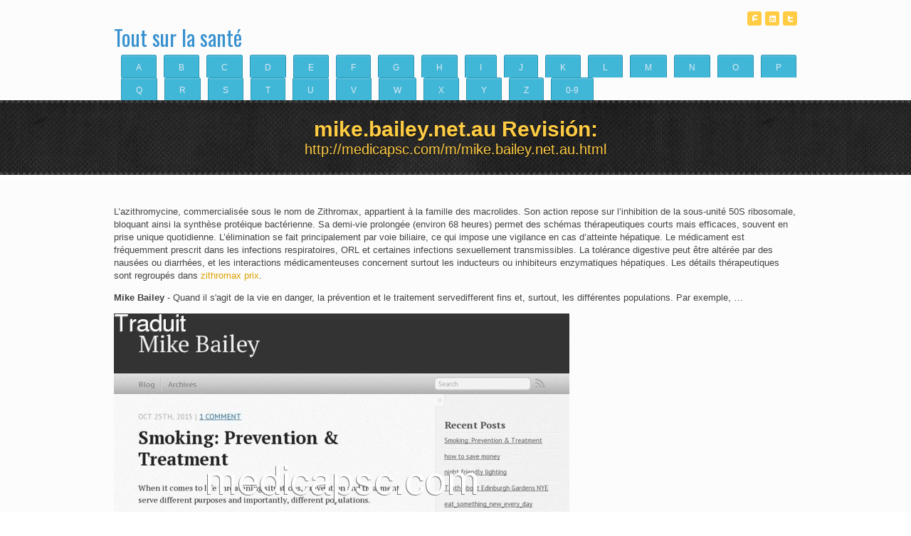

--- FILE ---
content_type: text/html; charset=UTF-8
request_url: http://medicapsc.com/m/mike.bailey.net.au.html
body_size: 4631
content:
<!DOCTYPE html>
<html lang="fr">
<head>
<meta http-equiv="content-type" content="text/html; charset=utf-8" />
<title>Des Lampes à huile dans les Geek de la Maison - Mike Bailey</title>
<meta name="description" content="&pour l'artiste: "Connecter", par Chow Hon Lam De les cinq sens, les deux que je reçois le plus de signal à travers la vue et l'ouïe.Depuis quelques semaines, j'&rsquo &hellip;" />
<link rel="canonical" href="http://medicapsc.com/m/mike.bailey.net.au.html">
<base  href="http://medicapsc.com/">
<meta http-equiv="X-UA-Compatible" content="IE=edge">
<meta name="HandheldFriendly" content="True">
<meta name="MobileOptimized" content="320">
<meta name="viewport" content="minimum-scale=1.0, width=device-width, maximum-scale=1.0, user-scalable=no">
<link rel="stylesheet" href="/assets/css/style.css">
<link rel="stylesheet" href="/assets/fonts/raphaelicons.css">
<link rel="stylesheet" href="/assets/css/main.css">
<link href="https://fonts.googleapis.com/css?family=Oswald:regular" rel="stylesheet" type="text/css">
<link href="https://fonts.googleapis.com/css?family=Junge" rel='stylesheet' type='text/css'>
<script src="/assets/js/libs/modernizr-2.5.2.min.js"></script>
</head>
<body>
<header class="clearfix">
  <div class="container"> <a id="logo" href="/" title="Tout sur la santé">Tout sur la santé</a>
    <ul class="social-icons">
      <li><a href="#" class="icon flip">^</a></li>
      <li><a href="#" class="icon">T</a></li>
      <li><a href="#" class="icon">^</a></li>
    </ul>
    <nav class="clearfix">
<ul role="navigation">
<li><a href="/a/" title="A Tout sur la santé">A</a></li><li><a href="/b/" title="B Tout sur la santé">B</a></li>
<li><a href="/c/" title="C Tout sur la santé">C</a></li>
<li><a href="/d/" title="D Tout sur la santé">D</a></li>
<li><a href="/e/" title="E Tout sur la santé">E</a></li>
<li><a href="/f/" title="F Tout sur la santé">F</a></li>
<li><a href="/g/" title="G Tout sur la santé">G</a></li><li><a href="/h/" title="H Tout sur la santé">H</a></li>
<li><a href="/i/" title="I Tout sur la santé">I</a></li>
<li><a href="/j/" title="J Tout sur la santé">J</a></li>
<li><a href="/k/" title="K Tout sur la santé">K</a></li>
<li><a href="/l/" title="L Tout sur la santé">L</a></li>
<li><a href="/m/" title="M Tout sur la santé">M</a></li>
<li><a href="/n/" title="N Tout sur la santé">N</a></li>
<li><a href="/o/" title="O Tout sur la santé">O</a></li>
<li><a href="/p/" title="P Tout sur la santé">P</a></li>
<li><a href="/q/" title="Q Tout sur la santé">Q</a></li>
<li><a href="/r/" title="R Tout sur la santé">R</a></li>
<li><a href="/s/" title="S Tout sur la santé">S</a></li><li><a href="/t/" title="T Tout sur la santé">T</a></li>
<li><a href="/u/" title="U Tout sur la santé">U</a></li>
<li><a href="/v/" title="V Tout sur la santé">V</a></li>
<li><a href="/w/" title="W Tout sur la santé">W</a></li><li><a href="/x/" title="X Tout sur la santé">X</a></li>
<li><a href="/y/" title="Y Tout sur la santé">Y</a></li>
<li><a href="/z/" title="Z Tout sur la santé">Z</a></li>
<li><a href="/0/" title="0-9 Tout sur la santé">0-9</a></li>
</ul></nav></div></header>
<section role="banner">
  <hgroup>
    <h1>mike.bailey.net.au Revisión:</h1>
    <h2>http://medicapsc.com/m/mike.bailey.net.au.html</h2>
  </hgroup>
  <article role="main" class="clearfix">
<p><p>L’azithromycine, commercialisée sous le nom de Zithromax, appartient à la famille des macrolides. Son action repose sur l’inhibition de la sous-unité 50S ribosomale, bloquant ainsi la synthèse protéique bactérienne. Sa demi-vie prolongée (environ 68 heures) permet des schémas thérapeutiques courts mais efficaces, souvent en prise unique quotidienne. L’élimination se fait principalement par voie biliaire, ce qui impose une vigilance en cas d’atteinte hépatique. Le médicament est fréquemment prescrit dans les infections respiratoires, ORL et certaines infections sexuellement transmissibles. La tolérance digestive peut être altérée par des nausées ou diarrhées, et les interactions médicamenteuses concernent surtout les inducteurs ou inhibiteurs enzymatiques hépatiques. Les détails thérapeutiques sont regroupés dans <a href="https://maisonmedicaledelamorlaye.fr/antibiotiques/zithromax/">zithromax prix</a>.</p></p>
<p>
<b>Mike Bailey</b> - Quand il s'agit de la vie en danger, la prévention et le traitement servedifferent fins et, surtout, les différentes populations. Par exemple, &hellip;
<p><img src="/images/big/mike.bailey.net.au.jpg">

<li>http://mike.bailey.net.au/blog/archives <b>Blog Archive - Mike Bailey</b> - Blog Archive 2015 de Fumer: la Prévention Et TreatmentOct 25 2015 2014 comment enregistrer moneyJan 08 2014 la nuit amical lightingJan 07 2014 la Vérité au sujet de &hellip;
<li>http://mike.bailey.net.au/2014/01/how-to-save-money/ <b>comment économiser de l'argent - Mike Bailey</b> - Êtes-vous soucieux du prix de vos dépenses de tous les jours? Beaucoup d'entre nous aren&rsquo;t pour thebasic raison qu'il consomme cerveau cycles pour peu perçue &hellip;
<li>http://mike.bailey.net.au/2014/01/edinburgh-gardens/ <b>La vérité au sujet de Edinburgh Jardins NYE - Mike Bailey</b> - Ce qui se passe lorsque plus de 15 000 fêtards convergent vers un centre-ville Melbournepark à sonner dans la nouvelle année avec pas de clôtures de périmètre, byo drogues/alcool ... 
<li>http://mike.bailey.net.au/2014/01/eat-something-new-every-day/ <b>eat_something_new_every_day - Mike Bailey</b> - Sur la Refonte de Mon Cerveau, Todd Sampson a pris le défi de manger somethingnew chaque jour dans le but d'obtenir de travailler son cerveau de manière plus créative. Je &hellip;
<li>http://mike.bailey.net.au/2012/11/fun-with-retinal-burns/ <b>Amusant avec des Brûlures de la Rétine - Mike Bailey</b> - Avertissement: Don&rsquo;t regardez n'importe quelle source de lumière vive. Il peut endommager vos yeux! Le bruit d'une mouche qui bourdonne signifiait une chose de plus pour moi d'avant ... 
<li>http://mike.bailey.net.au/2012/10/vagrant-notes/ <b>Vagrant notes - Mike Bailey</b> - I&rsquo;m un grand fan de Vagabond&rsquo;s la ligne de commande de la virtualisation, de la bonté. Ce post est moi qui essayais de trouver un lieu public pour mon errance des notes &hellip;
<li>http://mike.bailey.net.au/2012/09/first-impressions-of-macbook-air-with-preinstalled-mountain-lion/ <b>Les premières Impressions de Macbook Air avec préinstallé Mountain Lion - Mike Bailey</b> - Vendredi soir dernier, j'ai pris mon nouveau Macbook Pro et pensé qu'il pourrait être worthsharing de mes premières expériences. Venant d'une fin de MacBook Pro 2011 &hellip;
<li>http://mike.bailey.net.au/2012/08/oil-lamps-geek-house/ <b>Des Lampes à huile dans les Geek de la Maison - Mike Bailey</b> - &pour l'artiste: "Connecter", par Chow Hon Lam De les cinq sens, les deux que je reçois le plus de signal à travers la vue et l'ouïe.Depuis quelques semaines, j'&rsquo &hellip;<hr><p>País: 54.231.248.19, Océanie, AU
<p>Ciudad: 151.1982 Nouvelle-Galles Du Sud, L'australie
<div class="medicapsc"><p><li><b>Raymond Alvin</b> - Casque razer<p>Le micro est tres mauvais mais le son est tres bien le micro est trop sensible au bruit environant je recommande le blue yeti .
<p><li><b>Michele Paterson</b> - tres bien<p>Everything went very well.  Very quickly delievered and all in good order as advertised.  Would reccommend the camera and service to anyone.
<p><li><b>desmeuzes</b> - LE livre sur le mondialisme !!!<p>Si vous voulez en savoir plus et même beaucoup plus sur le mondialisme alors vous avez l&agrave; LE livre qu'il vous faut ! Vous y d&eacute;couvrirez les origines du mondialisme, cela ne sort pas de nulle part, son processus et son aboutissement souhait&eacute; par ses promoteurs ! Il y a toute une partie cartes pour bien situer g&eacute;ographiquement car la g&eacute;ographie &eacute;claire parfois mieux qu'un long discours. Mais vous y d&eacute;couvrirez une longue partie &eacute;crite avec une multitudes de r&eacute;f&eacute;rences (tout ce qu'il dit peut être v&eacute;rifi&eacute; car il est sourc&eacute;), l'auteur n'invente rien ! il s'en tient aux FAITS et rien qu'aux FAITS ! Il est impossible de parler savamment du mondialisme SANS avoir au pr&eacute;alable lu cet ouvrage. Il existe d'autres ouvrages bien sûr, mais celui-ci d&eacute;balle tout, si j'ose m'exprimer ainsi. Il met tout sur la table tout en nous expliquant la signification de ces documents dont la plupart sont sur internet. Il suffit de v&eacute;rifier. Cet &eacute;norme ouvrage vaut son prix ! Le mondialisme est un messianisme et je vous laisse d&eacute;couvrir lequel : &agrave; vous de jouer !!!
<p><li><b>Izzy</b> - Pratique<p>Le produit est bien conçu, et assez facilement parametrable, j'ai remplac&eacute; tous les interrupteurs physiques de l'appartement par ces t&eacute;l&eacute;commandes.
<p><li><b>David</b> - totalement inefficace<p>Quand on a mal au ventre, on est prêt &agrave; tout essayer. Mais la, au vu du tarif, c'est inadmissible de ne rien remarquer du tout, au bout d'un mois.
<p><li><b>Philou 73</b> - Basique mais qui fait du bon caf&eacute; !<p>Pas de bec verseur r&eacute;glable mais le porte tasses qu'il faut lever ou descendre sur trois crans (pas tr&egrave;s pratique au quotidien), porte tasses un peu cheap dans sa construction, un r&eacute;servoir d'eau peu pratique &agrave; remettre en place, seulement deux r&eacute;glages de quantit&eacute; de caf&eacute; : 1 ou 2 tasses point ! C'est du basique !
</div>

</article></section>
<section class="container">
  <div class="columns">
    <article>
      <figure> <img src="/assets/images/technics.jpg" alt="">
        
      </figure>
    </article>
    <article>
      <figure> <img src="/assets/images/sports-2.jpg" alt="" class="alt-col">
        
      </figure>
    </article>
    <article>
      <figure> <img src="/assets/images/people.jpg" alt="">
        
      </figure>
    </article>
    <article>
      <figure> <img src="/assets/images/nightlife.jpg" alt="" class="alt-col">
        
      </figure>
    </article>
  </div>
  <!-- //.columns -->
  <ul class="thumb-rotator">
    <li><a href="#"><img src="/assets/images/logo.jpg" alt=""></a></li>
    <li><a href="#"><img src="/assets/images/brand.jpg" alt=""></a></li>
    <li><a href="#"><img src="/assets/images/apple.jpg" alt=""></a></li>
    <li><a href="#"><img src="/assets/images/nike.jpg" alt=""></a></li>
    <li><a href="#"><img src="/assets/images/levi.jpg" alt=""></a></li>
  </ul>
</section>
<footer role="contentinfo">
  <p> <span class="left">Copyright &copy; 2017 Tout sur la santé. All Rights Reserved  </p>
</footer>
<script src="/assets/js/libs/jquery-1.7.1.min.js"></script>
<script src="/assets/js/script.js"></script>
<script defer src="https://static.cloudflareinsights.com/beacon.min.js/vcd15cbe7772f49c399c6a5babf22c1241717689176015" integrity="sha512-ZpsOmlRQV6y907TI0dKBHq9Md29nnaEIPlkf84rnaERnq6zvWvPUqr2ft8M1aS28oN72PdrCzSjY4U6VaAw1EQ==" data-cf-beacon='{"version":"2024.11.0","token":"a6eb8b085617484eba2b2891f0829984","r":1,"server_timing":{"name":{"cfCacheStatus":true,"cfEdge":true,"cfExtPri":true,"cfL4":true,"cfOrigin":true,"cfSpeedBrain":true},"location_startswith":null}}' crossorigin="anonymous"></script>
</body>
</html>